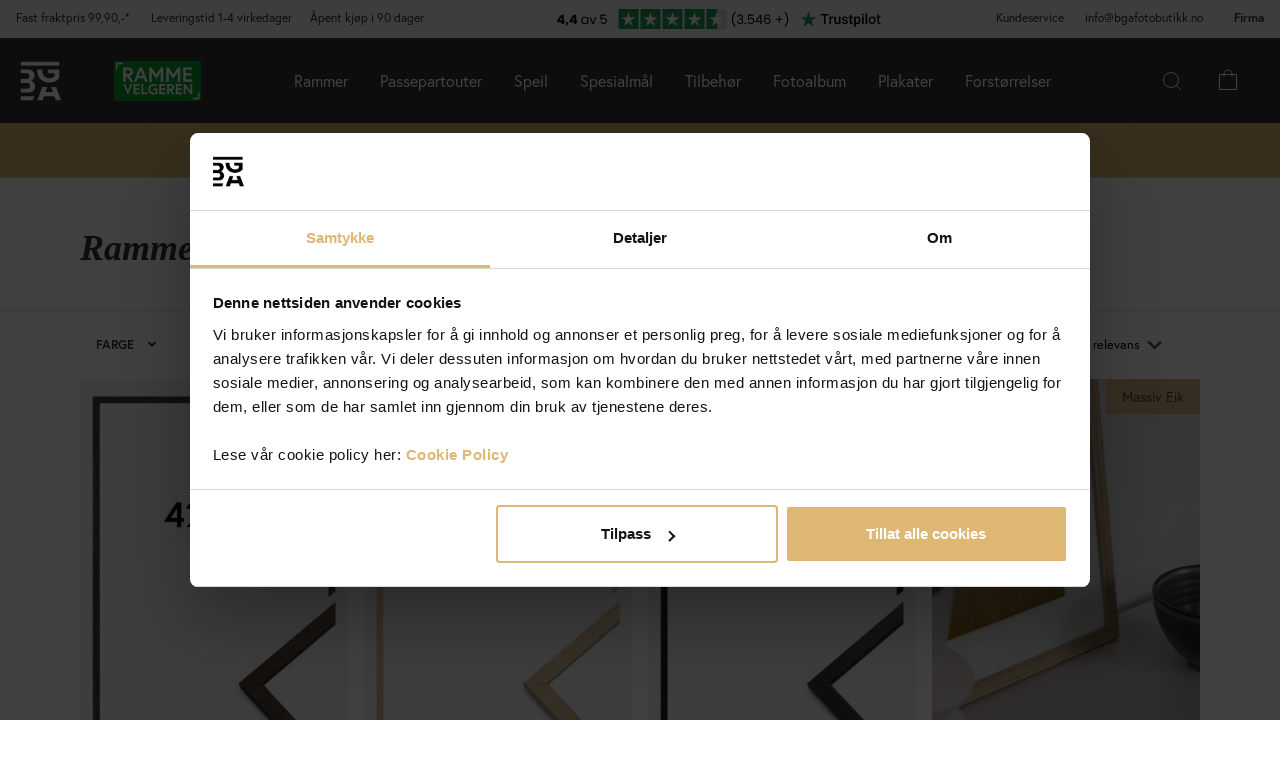

--- FILE ---
content_type: application/x-javascript
request_url: https://consentcdn.cookiebot.com/consentconfig/8ffa2e48-e8cc-4af8-a9cf-0efda4d62b85/bgafotobutikk.no/configuration.js
body_size: 340
content:
CookieConsent.configuration.tags.push({id:187633645,type:"script",tagID:"",innerHash:"",outerHash:"",tagHash:"1997526456086",url:"https://consent.cookiebot.com/uc.js",resolvedUrl:"https://consent.cookiebot.com/uc.js",cat:[1]});CookieConsent.configuration.tags.push({id:187633649,type:"script",tagID:"",innerHash:"",outerHash:"",tagHash:"1728015105789",url:"https://static.klaviyo.com/onsite/js/klaviyo.js?company_id=XgkTWr",resolvedUrl:"https://static.klaviyo.com/onsite/js/klaviyo.js?company_id=XgkTWr",cat:[1,2,3,4,5]});CookieConsent.configuration.tags.push({id:187633652,type:"script",tagID:"",innerHash:"",outerHash:"",tagHash:"17409878575191",url:"https://eu-library.klarnaservices.com/lib.js",resolvedUrl:"https://eu-library.klarnaservices.com/lib.js",cat:[1]});CookieConsent.configuration.tags.push({id:187633654,type:"script",tagID:"",innerHash:"",outerHash:"",tagHash:"15606114291441",url:"",resolvedUrl:"",cat:[1,4]});CookieConsent.configuration.tags.push({id:187633657,type:"script",tagID:"",innerHash:"",outerHash:"",tagHash:"4975597226510",url:"",resolvedUrl:"",cat:[3,4,5]});CookieConsent.configuration.tags.push({id:187633661,type:"iframe",tagID:"",innerHash:"",outerHash:"",tagHash:"4871071364130",url:"https://www.youtube.com/embed/dOESw8U5GAo?enablejsapi=1&autoplay=1&mute=1&controls=0&rel=0&modestbranding=1&cc_load_policy=1&playlist=dOESw8U5GAo&loop=1",resolvedUrl:"https://www.youtube.com/embed/dOESw8U5GAo?enablejsapi=1&autoplay=1&mute=1&controls=0&rel=0&modestbranding=1&cc_load_policy=1&playlist=dOESw8U5GAo&loop=1",cat:[2,4]});CookieConsent.configuration.tags.push({id:187633664,type:"iframe",tagID:"",innerHash:"",outerHash:"",tagHash:"445710498914",url:"https://www.youtube.com/embed/tcwyLc5xcH4?enablejsapi=1&autoplay=1&mute=1&controls=0&rel=0&modestbranding=1&cc_load_policy=1&playlist=tcwyLc5xcH4&loop=1",resolvedUrl:"https://www.youtube.com/embed/tcwyLc5xcH4?enablejsapi=1&autoplay=1&mute=1&controls=0&rel=0&modestbranding=1&cc_load_policy=1&playlist=tcwyLc5xcH4&loop=1",cat:[4]});CookieConsent.configuration.tags.push({id:187633665,type:"iframe",tagID:"",innerHash:"",outerHash:"",tagHash:"6403134493839",url:"https://www.youtube.com/embed/UcQxVk_ying?rel=0",resolvedUrl:"https://www.youtube.com/embed/UcQxVk_ying?rel=0",cat:[4]});